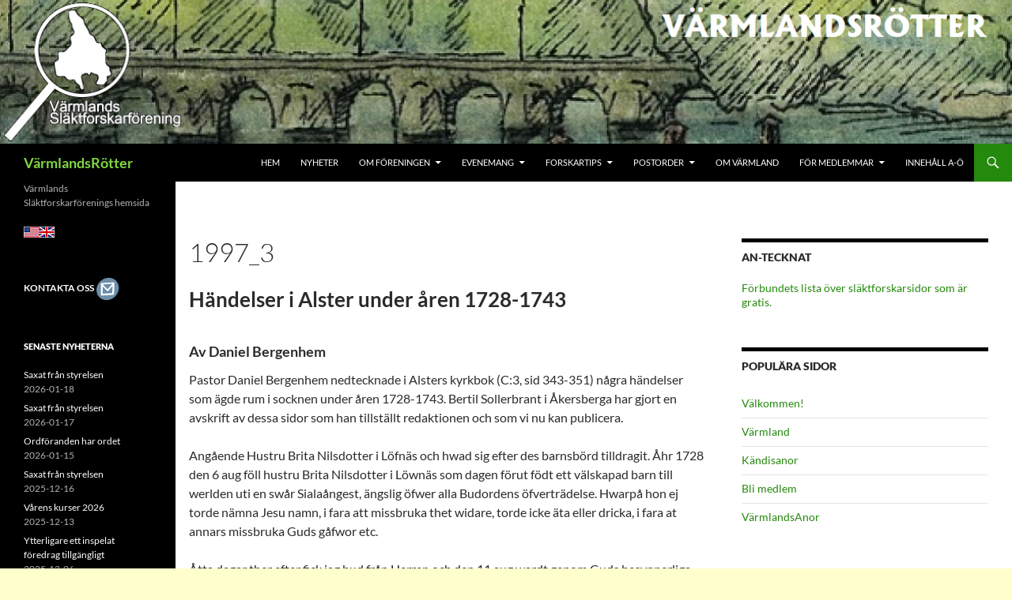

--- FILE ---
content_type: text/html; charset=UTF-8
request_url: https://start.varmlandsrotter.se/varmlandsanor/artiklar/1997_3/
body_size: 21305
content:
<!DOCTYPE html>
<html lang="sv-SE">
<head>
	<meta charset="UTF-8">
	<meta name="viewport" content="width=device-width, initial-scale=1.0">
	<title>1997_3 | VärmlandsRötter</title>
	<link rel="profile" href="https://gmpg.org/xfn/11">
	<link rel="pingback" href="https://start.varmlandsrotter.se/xmlrpc.php">
	<meta name='robots' content='max-image-preview:large' />
<link rel='dns-prefetch' href='//stats.wp.com' />
<link rel='dns-prefetch' href='//v0.wordpress.com' />
<link rel="alternate" type="application/rss+xml" title="VärmlandsRötter &raquo; Webbflöde" href="https://start.varmlandsrotter.se/feed/" />
<link rel="alternate" type="application/rss+xml" title="VärmlandsRötter &raquo; Kommentarsflöde" href="https://start.varmlandsrotter.se/comments/feed/" />
<link rel="alternate" type="text/calendar" title="VärmlandsRötter &raquo; iCal-flöde" href="https://start.varmlandsrotter.se/programpunkter/?ical=1" />
<link rel="alternate" title="oEmbed (JSON)" type="application/json+oembed" href="https://start.varmlandsrotter.se/wp-json/oembed/1.0/embed?url=https%3A%2F%2Fstart.varmlandsrotter.se%2Fvarmlandsanor%2Fartiklar%2F1997_3%2F" />
<link rel="alternate" title="oEmbed (XML)" type="text/xml+oembed" href="https://start.varmlandsrotter.se/wp-json/oembed/1.0/embed?url=https%3A%2F%2Fstart.varmlandsrotter.se%2Fvarmlandsanor%2Fartiklar%2F1997_3%2F&#038;format=xml" />
<style id='wp-img-auto-sizes-contain-inline-css'>
img:is([sizes=auto i],[sizes^="auto," i]){contain-intrinsic-size:3000px 1500px}
/*# sourceURL=wp-img-auto-sizes-contain-inline-css */
</style>
<link rel='stylesheet' id='twentyfourteen-jetpack-css' href='https://usercontent.one/wp/start.varmlandsrotter.se/wp-content/plugins/jetpack/modules/theme-tools/compat/twentyfourteen.css?ver=15.4' media='all' />
<style id='wp-emoji-styles-inline-css'>

	img.wp-smiley, img.emoji {
		display: inline !important;
		border: none !important;
		box-shadow: none !important;
		height: 1em !important;
		width: 1em !important;
		margin: 0 0.07em !important;
		vertical-align: -0.1em !important;
		background: none !important;
		padding: 0 !important;
	}
/*# sourceURL=wp-emoji-styles-inline-css */
</style>
<link rel='stylesheet' id='wp-block-library-css' href='https://start.varmlandsrotter.se/wp-includes/css/dist/block-library/style.min.css?ver=6.9' media='all' />
<style id='global-styles-inline-css'>
:root{--wp--preset--aspect-ratio--square: 1;--wp--preset--aspect-ratio--4-3: 4/3;--wp--preset--aspect-ratio--3-4: 3/4;--wp--preset--aspect-ratio--3-2: 3/2;--wp--preset--aspect-ratio--2-3: 2/3;--wp--preset--aspect-ratio--16-9: 16/9;--wp--preset--aspect-ratio--9-16: 9/16;--wp--preset--color--black: #000;--wp--preset--color--cyan-bluish-gray: #abb8c3;--wp--preset--color--white: #fff;--wp--preset--color--pale-pink: #f78da7;--wp--preset--color--vivid-red: #cf2e2e;--wp--preset--color--luminous-vivid-orange: #ff6900;--wp--preset--color--luminous-vivid-amber: #fcb900;--wp--preset--color--light-green-cyan: #7bdcb5;--wp--preset--color--vivid-green-cyan: #00d084;--wp--preset--color--pale-cyan-blue: #8ed1fc;--wp--preset--color--vivid-cyan-blue: #0693e3;--wp--preset--color--vivid-purple: #9b51e0;--wp--preset--color--green: #24890d;--wp--preset--color--dark-gray: #2b2b2b;--wp--preset--color--medium-gray: #767676;--wp--preset--color--light-gray: #f5f5f5;--wp--preset--gradient--vivid-cyan-blue-to-vivid-purple: linear-gradient(135deg,rgb(6,147,227) 0%,rgb(155,81,224) 100%);--wp--preset--gradient--light-green-cyan-to-vivid-green-cyan: linear-gradient(135deg,rgb(122,220,180) 0%,rgb(0,208,130) 100%);--wp--preset--gradient--luminous-vivid-amber-to-luminous-vivid-orange: linear-gradient(135deg,rgb(252,185,0) 0%,rgb(255,105,0) 100%);--wp--preset--gradient--luminous-vivid-orange-to-vivid-red: linear-gradient(135deg,rgb(255,105,0) 0%,rgb(207,46,46) 100%);--wp--preset--gradient--very-light-gray-to-cyan-bluish-gray: linear-gradient(135deg,rgb(238,238,238) 0%,rgb(169,184,195) 100%);--wp--preset--gradient--cool-to-warm-spectrum: linear-gradient(135deg,rgb(74,234,220) 0%,rgb(151,120,209) 20%,rgb(207,42,186) 40%,rgb(238,44,130) 60%,rgb(251,105,98) 80%,rgb(254,248,76) 100%);--wp--preset--gradient--blush-light-purple: linear-gradient(135deg,rgb(255,206,236) 0%,rgb(152,150,240) 100%);--wp--preset--gradient--blush-bordeaux: linear-gradient(135deg,rgb(254,205,165) 0%,rgb(254,45,45) 50%,rgb(107,0,62) 100%);--wp--preset--gradient--luminous-dusk: linear-gradient(135deg,rgb(255,203,112) 0%,rgb(199,81,192) 50%,rgb(65,88,208) 100%);--wp--preset--gradient--pale-ocean: linear-gradient(135deg,rgb(255,245,203) 0%,rgb(182,227,212) 50%,rgb(51,167,181) 100%);--wp--preset--gradient--electric-grass: linear-gradient(135deg,rgb(202,248,128) 0%,rgb(113,206,126) 100%);--wp--preset--gradient--midnight: linear-gradient(135deg,rgb(2,3,129) 0%,rgb(40,116,252) 100%);--wp--preset--font-size--small: 13px;--wp--preset--font-size--medium: 20px;--wp--preset--font-size--large: 36px;--wp--preset--font-size--x-large: 42px;--wp--preset--spacing--20: 0.44rem;--wp--preset--spacing--30: 0.67rem;--wp--preset--spacing--40: 1rem;--wp--preset--spacing--50: 1.5rem;--wp--preset--spacing--60: 2.25rem;--wp--preset--spacing--70: 3.38rem;--wp--preset--spacing--80: 5.06rem;--wp--preset--shadow--natural: 6px 6px 9px rgba(0, 0, 0, 0.2);--wp--preset--shadow--deep: 12px 12px 50px rgba(0, 0, 0, 0.4);--wp--preset--shadow--sharp: 6px 6px 0px rgba(0, 0, 0, 0.2);--wp--preset--shadow--outlined: 6px 6px 0px -3px rgb(255, 255, 255), 6px 6px rgb(0, 0, 0);--wp--preset--shadow--crisp: 6px 6px 0px rgb(0, 0, 0);}:where(.is-layout-flex){gap: 0.5em;}:where(.is-layout-grid){gap: 0.5em;}body .is-layout-flex{display: flex;}.is-layout-flex{flex-wrap: wrap;align-items: center;}.is-layout-flex > :is(*, div){margin: 0;}body .is-layout-grid{display: grid;}.is-layout-grid > :is(*, div){margin: 0;}:where(.wp-block-columns.is-layout-flex){gap: 2em;}:where(.wp-block-columns.is-layout-grid){gap: 2em;}:where(.wp-block-post-template.is-layout-flex){gap: 1.25em;}:where(.wp-block-post-template.is-layout-grid){gap: 1.25em;}.has-black-color{color: var(--wp--preset--color--black) !important;}.has-cyan-bluish-gray-color{color: var(--wp--preset--color--cyan-bluish-gray) !important;}.has-white-color{color: var(--wp--preset--color--white) !important;}.has-pale-pink-color{color: var(--wp--preset--color--pale-pink) !important;}.has-vivid-red-color{color: var(--wp--preset--color--vivid-red) !important;}.has-luminous-vivid-orange-color{color: var(--wp--preset--color--luminous-vivid-orange) !important;}.has-luminous-vivid-amber-color{color: var(--wp--preset--color--luminous-vivid-amber) !important;}.has-light-green-cyan-color{color: var(--wp--preset--color--light-green-cyan) !important;}.has-vivid-green-cyan-color{color: var(--wp--preset--color--vivid-green-cyan) !important;}.has-pale-cyan-blue-color{color: var(--wp--preset--color--pale-cyan-blue) !important;}.has-vivid-cyan-blue-color{color: var(--wp--preset--color--vivid-cyan-blue) !important;}.has-vivid-purple-color{color: var(--wp--preset--color--vivid-purple) !important;}.has-black-background-color{background-color: var(--wp--preset--color--black) !important;}.has-cyan-bluish-gray-background-color{background-color: var(--wp--preset--color--cyan-bluish-gray) !important;}.has-white-background-color{background-color: var(--wp--preset--color--white) !important;}.has-pale-pink-background-color{background-color: var(--wp--preset--color--pale-pink) !important;}.has-vivid-red-background-color{background-color: var(--wp--preset--color--vivid-red) !important;}.has-luminous-vivid-orange-background-color{background-color: var(--wp--preset--color--luminous-vivid-orange) !important;}.has-luminous-vivid-amber-background-color{background-color: var(--wp--preset--color--luminous-vivid-amber) !important;}.has-light-green-cyan-background-color{background-color: var(--wp--preset--color--light-green-cyan) !important;}.has-vivid-green-cyan-background-color{background-color: var(--wp--preset--color--vivid-green-cyan) !important;}.has-pale-cyan-blue-background-color{background-color: var(--wp--preset--color--pale-cyan-blue) !important;}.has-vivid-cyan-blue-background-color{background-color: var(--wp--preset--color--vivid-cyan-blue) !important;}.has-vivid-purple-background-color{background-color: var(--wp--preset--color--vivid-purple) !important;}.has-black-border-color{border-color: var(--wp--preset--color--black) !important;}.has-cyan-bluish-gray-border-color{border-color: var(--wp--preset--color--cyan-bluish-gray) !important;}.has-white-border-color{border-color: var(--wp--preset--color--white) !important;}.has-pale-pink-border-color{border-color: var(--wp--preset--color--pale-pink) !important;}.has-vivid-red-border-color{border-color: var(--wp--preset--color--vivid-red) !important;}.has-luminous-vivid-orange-border-color{border-color: var(--wp--preset--color--luminous-vivid-orange) !important;}.has-luminous-vivid-amber-border-color{border-color: var(--wp--preset--color--luminous-vivid-amber) !important;}.has-light-green-cyan-border-color{border-color: var(--wp--preset--color--light-green-cyan) !important;}.has-vivid-green-cyan-border-color{border-color: var(--wp--preset--color--vivid-green-cyan) !important;}.has-pale-cyan-blue-border-color{border-color: var(--wp--preset--color--pale-cyan-blue) !important;}.has-vivid-cyan-blue-border-color{border-color: var(--wp--preset--color--vivid-cyan-blue) !important;}.has-vivid-purple-border-color{border-color: var(--wp--preset--color--vivid-purple) !important;}.has-vivid-cyan-blue-to-vivid-purple-gradient-background{background: var(--wp--preset--gradient--vivid-cyan-blue-to-vivid-purple) !important;}.has-light-green-cyan-to-vivid-green-cyan-gradient-background{background: var(--wp--preset--gradient--light-green-cyan-to-vivid-green-cyan) !important;}.has-luminous-vivid-amber-to-luminous-vivid-orange-gradient-background{background: var(--wp--preset--gradient--luminous-vivid-amber-to-luminous-vivid-orange) !important;}.has-luminous-vivid-orange-to-vivid-red-gradient-background{background: var(--wp--preset--gradient--luminous-vivid-orange-to-vivid-red) !important;}.has-very-light-gray-to-cyan-bluish-gray-gradient-background{background: var(--wp--preset--gradient--very-light-gray-to-cyan-bluish-gray) !important;}.has-cool-to-warm-spectrum-gradient-background{background: var(--wp--preset--gradient--cool-to-warm-spectrum) !important;}.has-blush-light-purple-gradient-background{background: var(--wp--preset--gradient--blush-light-purple) !important;}.has-blush-bordeaux-gradient-background{background: var(--wp--preset--gradient--blush-bordeaux) !important;}.has-luminous-dusk-gradient-background{background: var(--wp--preset--gradient--luminous-dusk) !important;}.has-pale-ocean-gradient-background{background: var(--wp--preset--gradient--pale-ocean) !important;}.has-electric-grass-gradient-background{background: var(--wp--preset--gradient--electric-grass) !important;}.has-midnight-gradient-background{background: var(--wp--preset--gradient--midnight) !important;}.has-small-font-size{font-size: var(--wp--preset--font-size--small) !important;}.has-medium-font-size{font-size: var(--wp--preset--font-size--medium) !important;}.has-large-font-size{font-size: var(--wp--preset--font-size--large) !important;}.has-x-large-font-size{font-size: var(--wp--preset--font-size--x-large) !important;}
/*# sourceURL=global-styles-inline-css */
</style>

<style id='classic-theme-styles-inline-css'>
/*! This file is auto-generated */
.wp-block-button__link{color:#fff;background-color:#32373c;border-radius:9999px;box-shadow:none;text-decoration:none;padding:calc(.667em + 2px) calc(1.333em + 2px);font-size:1.125em}.wp-block-file__button{background:#32373c;color:#fff;text-decoration:none}
/*# sourceURL=/wp-includes/css/classic-themes.min.css */
</style>
<link rel='stylesheet' id='twentyfourteen-lato-css' href='https://usercontent.one/wp/start.varmlandsrotter.se/wp-content/themes/twentyfourteen/fonts/font-lato.css?ver=20230328' media='all' />
<link rel='stylesheet' id='genericons-css' href='https://usercontent.one/wp/start.varmlandsrotter.se/wp-content/plugins/jetpack/_inc/genericons/genericons/genericons.css?ver=3.1' media='all' />
<link rel='stylesheet' id='twentyfourteen-style-css' href='https://usercontent.one/wp/start.varmlandsrotter.se/wp-content/themes/twentyfourteen/style.css?ver=20251202' media='all' />
<link rel='stylesheet' id='twentyfourteen-block-style-css' href='https://usercontent.one/wp/start.varmlandsrotter.se/wp-content/themes/twentyfourteen/css/blocks.css?ver=20250715' media='all' />
<script src="https://start.varmlandsrotter.se/wp-includes/js/jquery/jquery.min.js?ver=3.7.1" id="jquery-core-js"></script>
<script src="https://start.varmlandsrotter.se/wp-includes/js/jquery/jquery-migrate.min.js?ver=3.4.1" id="jquery-migrate-js"></script>
<script src="https://usercontent.one/wp/start.varmlandsrotter.se/wp-content/themes/twentyfourteen/js/functions.js?ver=20250729" id="twentyfourteen-script-js" defer data-wp-strategy="defer"></script>
<link rel="https://api.w.org/" href="https://start.varmlandsrotter.se/wp-json/" /><link rel="alternate" title="JSON" type="application/json" href="https://start.varmlandsrotter.se/wp-json/wp/v2/pages/3261" /><link rel="EditURI" type="application/rsd+xml" title="RSD" href="https://start.varmlandsrotter.se/xmlrpc.php?rsd" />
<meta name="generator" content="WordPress 6.9" />
<link rel="canonical" href="https://start.varmlandsrotter.se/varmlandsanor/artiklar/1997_3/" />
<link rel='shortlink' href='https://wp.me/P8cP4Z-QB' />
<style>[class*=" icon-oc-"],[class^=icon-oc-]{speak:none;font-style:normal;font-weight:400;font-variant:normal;text-transform:none;line-height:1;-webkit-font-smoothing:antialiased;-moz-osx-font-smoothing:grayscale}.icon-oc-one-com-white-32px-fill:before{content:"901"}.icon-oc-one-com:before{content:"900"}#one-com-icon,.toplevel_page_onecom-wp .wp-menu-image{speak:none;display:flex;align-items:center;justify-content:center;text-transform:none;line-height:1;-webkit-font-smoothing:antialiased;-moz-osx-font-smoothing:grayscale}.onecom-wp-admin-bar-item>a,.toplevel_page_onecom-wp>.wp-menu-name{font-size:16px;font-weight:400;line-height:1}.toplevel_page_onecom-wp>.wp-menu-name img{width:69px;height:9px;}.wp-submenu-wrap.wp-submenu>.wp-submenu-head>img{width:88px;height:auto}.onecom-wp-admin-bar-item>a img{height:7px!important}.onecom-wp-admin-bar-item>a img,.toplevel_page_onecom-wp>.wp-menu-name img{opacity:.8}.onecom-wp-admin-bar-item.hover>a img,.toplevel_page_onecom-wp.wp-has-current-submenu>.wp-menu-name img,li.opensub>a.toplevel_page_onecom-wp>.wp-menu-name img{opacity:1}#one-com-icon:before,.onecom-wp-admin-bar-item>a:before,.toplevel_page_onecom-wp>.wp-menu-image:before{content:'';position:static!important;background-color:rgba(240,245,250,.4);border-radius:102px;width:18px;height:18px;padding:0!important}.onecom-wp-admin-bar-item>a:before{width:14px;height:14px}.onecom-wp-admin-bar-item.hover>a:before,.toplevel_page_onecom-wp.opensub>a>.wp-menu-image:before,.toplevel_page_onecom-wp.wp-has-current-submenu>.wp-menu-image:before{background-color:#76b82a}.onecom-wp-admin-bar-item>a{display:inline-flex!important;align-items:center;justify-content:center}#one-com-logo-wrapper{font-size:4em}#one-com-icon{vertical-align:middle}.imagify-welcome{display:none !important;}</style><meta name="tec-api-version" content="v1"><meta name="tec-api-origin" content="https://start.varmlandsrotter.se"><link rel="alternate" href="https://start.varmlandsrotter.se/wp-json/tribe/events/v1/" />	<style>img#wpstats{display:none}</style>
				<style type="text/css" id="twentyfourteen-header-css">
				.site-title a {
			color: #81d742;
		}
		</style>
		<style id="custom-background-css">
body.custom-background { background-color: #ffffcc; }
</style>
	
<!-- Jetpack Open Graph Tags -->
<meta property="og:type" content="article" />
<meta property="og:title" content="1997_3" />
<meta property="og:url" content="https://start.varmlandsrotter.se/varmlandsanor/artiklar/1997_3/" />
<meta property="og:description" content="Händelser i Alster under åren 1728-1743 Av Daniel Bergenhem Pastor Daniel Bergenhem nedtecknade i Alsters kyrkbok (C:3, sid 343-351) några händelser som ägde rum i socknen under åren 1728-1743. Ber…" />
<meta property="article:published_time" content="2017-03-14T17:34:25+00:00" />
<meta property="article:modified_time" content="2017-03-14T17:34:25+00:00" />
<meta property="og:site_name" content="VärmlandsRötter" />
<meta property="og:image" content="https://usercontent.one/wp/start.varmlandsrotter.se/wp-content/uploads/2016/06/cropped-VR-icon.jpg" />
<meta property="og:image:width" content="512" />
<meta property="og:image:height" content="512" />
<meta property="og:image:alt" content="" />
<meta property="og:locale" content="sv_SE" />
<meta name="twitter:text:title" content="1997_3" />
<meta name="twitter:image" content="https://usercontent.one/wp/start.varmlandsrotter.se/wp-content/uploads/2016/06/cropped-VR-icon-270x270.jpg" />
<meta name="twitter:card" content="summary" />

<!-- End Jetpack Open Graph Tags -->
<link rel="icon" href="https://usercontent.one/wp/start.varmlandsrotter.se/wp-content/uploads/2016/06/cropped-VR-icon-32x32.jpg" sizes="32x32" />
<link rel="icon" href="https://usercontent.one/wp/start.varmlandsrotter.se/wp-content/uploads/2016/06/cropped-VR-icon-192x192.jpg" sizes="192x192" />
<link rel="apple-touch-icon" href="https://usercontent.one/wp/start.varmlandsrotter.se/wp-content/uploads/2016/06/cropped-VR-icon-180x180.jpg" />
<meta name="msapplication-TileImage" content="https://usercontent.one/wp/start.varmlandsrotter.se/wp-content/uploads/2016/06/cropped-VR-icon-270x270.jpg" />
		<style id="wp-custom-css">
			/*
Välkommen till Anpassad CSS!

Om du vill lära dig hur det fungerar kan du läsa mer på
http://wp.me/PEmnE-Bt
*/
.site {
	max-width: 100%;
}

.site-header {
	max-width: 100%;
}

#site-header img {
width: 100%;
}

.page-content {
	margin-left: 0;
	margin-right: 0;
	max-width: 90%;
	padding-left: 0;
	padding-right: 0;
}

.comments-area {
	margin-left: 0;
	margin-right: 0;
	max-width: 90%;
	padding-left: 0;
	padding-right: 0;
}

.site-content .entry-header,
.site-content .entry-content,
.site-content .entry-summary,
.site-content .entry-meta,
.page-content {
	margin-left: 0;
	margin-right: 0;
	max-width: 100%;
	padding-left: 10px;
	padding-right: 10px;
}		</style>
		<link rel='stylesheet' id='jetpack-top-posts-widget-css' href='https://usercontent.one/wp/start.varmlandsrotter.se/wp-content/plugins/jetpack/modules/widgets/top-posts/style.css?ver=20141013' media='all' />
</head>

<body data-rsssl=1 class="wp-singular page-template-default page page-id-3261 page-child parent-pageid-711 custom-background wp-embed-responsive wp-theme-twentyfourteen tribe-no-js page-template-twenty-fourteen group-blog header-image footer-widgets singular">
<a class="screen-reader-text skip-link" href="#content">
	Hoppa till innehåll</a>
<div id="page" class="hfeed site">
			<div id="site-header">
		<a href="https://start.varmlandsrotter.se/" rel="home" >
			<img src="https://usercontent.one/wp/start.varmlandsrotter.se/wp-content/uploads/bron_smal1-logo-ny2.jpg" width="1260" height="179" alt="VärmlandsRötter" srcset="https://usercontent.one/wp/start.varmlandsrotter.se/wp-content/uploads/bron_smal1-logo-ny2.jpg 1260w, https://usercontent.one/wp/start.varmlandsrotter.se/wp-content/uploads/bron_smal1-logo-ny2-300x43.jpg 300w, https://usercontent.one/wp/start.varmlandsrotter.se/wp-content/uploads/bron_smal1-logo-ny2-768x109.jpg 768w" sizes="(max-width: 1260px) 100vw, 1260px" decoding="async" fetchpriority="high" />		</a>
	</div>
	
	<header id="masthead" class="site-header">
		<div class="header-main">
							<h1 class="site-title"><a href="https://start.varmlandsrotter.se/" rel="home" >VärmlandsRötter</a></h1>
			
			<div class="search-toggle">
				<a href="#search-container" class="screen-reader-text" aria-expanded="false" aria-controls="search-container">
					Sök				</a>
			</div>

			<nav id="primary-navigation" class="site-navigation primary-navigation">
				<button class="menu-toggle">Primär meny</button>
				<div class="menu-huvudmeny-container"><ul id="primary-menu" class="nav-menu"><li id="menu-item-5002" class="menu-item menu-item-type-custom menu-item-object-custom menu-item-home menu-item-5002"><a href="https://start.varmlandsrotter.se/">Hem</a></li>
<li id="menu-item-5003" class="menu-item menu-item-type-custom menu-item-object-custom menu-item-5003"><a href="https://start.varmlandsrotter.se/nyheter/">Nyheter</a></li>
<li id="menu-item-5046" class="menu-item menu-item-type-custom menu-item-object-custom menu-item-home menu-item-has-children menu-item-5046"><a href="https://start.varmlandsrotter.se/">Om föreningen</a>
<ul class="sub-menu">
	<li id="menu-item-5061" class="menu-item menu-item-type-post_type menu-item-object-page menu-item-5061"><a href="https://start.varmlandsrotter.se/anslagstavlan/">Anslagstavlan</a></li>
	<li id="menu-item-5062" class="menu-item menu-item-type-post_type menu-item-object-page menu-item-5062"><a href="https://start.varmlandsrotter.se/fakta-om-foreningen/">Fakta om föreningen</a></li>
	<li id="menu-item-5071" class="menu-item menu-item-type-custom menu-item-object-custom menu-item-has-children menu-item-5071"><a href="https://start.varmlandsrotter.se/styrelsen/">Styrelsen</a>
	<ul class="sub-menu">
		<li id="menu-item-5072" class="menu-item menu-item-type-custom menu-item-object-custom menu-item-5072"><a href="https://start.varmlandsrotter.se/styrelseinfo/">Styrelseinfo &#8211; Internt</a></li>
	</ul>
</li>
	<li id="menu-item-5063" class="menu-item menu-item-type-custom menu-item-object-custom menu-item-5063"><a href="https://start.varmlandsrotter.se/bli-medlem/">Bli medlem</a></li>
	<li id="menu-item-5064" class="menu-item menu-item-type-custom menu-item-object-custom menu-item-5064"><a href="https://start.varmlandsrotter.se/varmlandsanor/">VärmlandsAnor</a></li>
	<li id="menu-item-5065" class="menu-item menu-item-type-post_type menu-item-object-page menu-item-5065"><a href="https://start.varmlandsrotter.se/ordforanden-har-ordet/">Ordföranden har ordet</a></li>
	<li id="menu-item-5066" class="menu-item menu-item-type-post_type menu-item-object-page menu-item-5066"><a href="https://start.varmlandsrotter.se/saxat-fran-styrelsen/">Saxat från styrelsen</a></li>
	<li id="menu-item-9256" class="menu-item menu-item-type-post_type menu-item-object-page menu-item-9256"><a href="https://start.varmlandsrotter.se/stadgar/">Stadgar</a></li>
	<li id="menu-item-5067" class="menu-item menu-item-type-post_type menu-item-object-page menu-item-5067"><a href="https://start.varmlandsrotter.se/verksamhetsberattelser/">Verksamhetsberättelser</a></li>
	<li id="menu-item-5068" class="menu-item menu-item-type-post_type menu-item-object-page menu-item-5068"><a href="https://start.varmlandsrotter.se/verksamhetsinriktning/">Verksamhetsinriktning</a></li>
	<li id="menu-item-5070" class="menu-item menu-item-type-post_type menu-item-object-page menu-item-5070"><a href="https://start.varmlandsrotter.se/valberedning/">Valberedning</a></li>
</ul>
</li>
<li id="menu-item-5027" class="menu-item menu-item-type-custom menu-item-object-custom menu-item-home menu-item-has-children menu-item-5027"><a href="https://start.varmlandsrotter.se">Evenemang</a>
<ul class="sub-menu">
	<li id="menu-item-5028" class="menu-item menu-item-type-custom menu-item-object-custom menu-item-5028"><a href="https://start.varmlandsrotter.se/programpunkter/">Evenemang &#8211; Alla</a></li>
	<li id="menu-item-5037" class="menu-item menu-item-type-custom menu-item-object-custom menu-item-5037"><a href="https://start.varmlandsrotter.se/programpunkter/category/karlstad/">Evenemang &#8211; Karlstad</a></li>
	<li id="menu-item-5029" class="menu-item menu-item-type-custom menu-item-object-custom menu-item-home menu-item-has-children menu-item-5029"><a href="https://start.varmlandsrotter.se/">Lokalgrupper</a>
	<ul class="sub-menu">
		<li id="menu-item-5031" class="menu-item menu-item-type-custom menu-item-object-custom menu-item-5031"><a href="https://start.varmlandsrotter.se/arvika/">Arvika</a></li>
		<li id="menu-item-5035" class="menu-item menu-item-type-custom menu-item-object-custom menu-item-5035"><a href="https://start.varmlandsrotter.se/filipstad/">Filipstad</a></li>
		<li id="menu-item-14733" class="menu-item menu-item-type-post_type menu-item-object-page menu-item-14733"><a href="https://start.varmlandsrotter.se/forshaga/">Forshaga</a></li>
		<li id="menu-item-5033" class="menu-item menu-item-type-custom menu-item-object-custom menu-item-5033"><a href="https://start.varmlandsrotter.se/grums/">Grums</a></li>
		<li id="menu-item-5034" class="menu-item menu-item-type-custom menu-item-object-custom menu-item-5034"><a href="https://start.varmlandsrotter.se/hagfors/">Hagfors</a></li>
		<li id="menu-item-5036" class="menu-item menu-item-type-custom menu-item-object-custom menu-item-5036"><a href="https://start.varmlandsrotter.se/kristinehamn/">Kristinehamn</a></li>
		<li id="menu-item-5032" class="menu-item menu-item-type-custom menu-item-object-custom menu-item-5032"><a href="https://start.varmlandsrotter.se/sunne/">Sunne</a></li>
		<li id="menu-item-5030" class="menu-item menu-item-type-custom menu-item-object-custom menu-item-5030"><a href="https://start.varmlandsrotter.se/saffle/">Säffle</a></li>
		<li id="menu-item-5045" class="menu-item menu-item-type-custom menu-item-object-custom menu-item-has-children menu-item-5045"><a href="https://start.varmlandsrotter.se/lokalgrupperna-internt/">Lokalgruppsinfo &#8211; Internt</a>
		<ul class="sub-menu">
			<li id="menu-item-5058" class="menu-item menu-item-type-custom menu-item-object-custom menu-item-5058"><a href="https://start.varmlandsrotter.se/lokalgrupperna-internt/lokalgruppsinfo/">Lokalgruppsinfo</a></li>
			<li id="menu-item-5059" class="menu-item menu-item-type-custom menu-item-object-custom menu-item-5059"><a href="https://start.varmlandsrotter.se/lokalgrupperna-internt/bestallning-till-lokalgrupp/">Beställning till lokalgrupp</a></li>
			<li id="menu-item-5060" class="menu-item menu-item-type-custom menu-item-object-custom menu-item-5060"><a href="https://start.varmlandsrotter.se/lokalgrupperna-internt/anmalan-lokalgruppstraff/">Anmälan till lokalgruppsträff</a></li>
		</ul>
</li>
	</ul>
</li>
	<li id="menu-item-5055" class="menu-item menu-item-type-custom menu-item-object-custom menu-item-5055"><a href="https://start.varmlandsrotter.se/tipsa-oss/">Tipsa oss</a></li>
	<li id="menu-item-5056" class="menu-item menu-item-type-custom menu-item-object-custom menu-item-5056"><a href="http://fotoalbum.varmlandsrotter.se/#!home">Foto från verksamheten</a></li>
	<li id="menu-item-5057" class="menu-item menu-item-type-custom menu-item-object-custom menu-item-5057"><a href="http://sfd.varmlandsrotter.se/#!home">Foto från släktforskardagar</a></li>
</ul>
</li>
<li id="menu-item-5013" class="menu-item menu-item-type-custom menu-item-object-custom menu-item-home menu-item-has-children menu-item-5013"><a href="https://start.varmlandsrotter.se">Forskartips</a>
<ul class="sub-menu">
	<li id="menu-item-5014" class="menu-item menu-item-type-custom menu-item-object-custom menu-item-5014"><a href="https://start.varmlandsrotter.se/forskartips/">Forskartips</a></li>
	<li id="menu-item-5427" class="menu-item menu-item-type-custom menu-item-object-custom menu-item-5427"><a href="https://start.varmlandsrotter.se/dna-forskning/">Om DNA-forskning</a></li>
	<li id="menu-item-5053" class="menu-item menu-item-type-custom menu-item-object-custom menu-item-5053"><a href="https://start.varmlandsrotter.se/sockenombud/">Sockenombud</a></li>
	<li id="menu-item-5018" class="menu-item menu-item-type-custom menu-item-object-custom menu-item-has-children menu-item-5018"><a href="https://start.varmlandsrotter.se/anor/">Anor i Värmland</a>
	<ul class="sub-menu">
		<li id="menu-item-5022" class="menu-item menu-item-type-custom menu-item-object-custom menu-item-5022"><a href="https://start.varmlandsrotter.se/anor/kandisanor/">Kändisanor</a></li>
		<li id="menu-item-5021" class="menu-item menu-item-type-custom menu-item-object-custom menu-item-5021"><a href="https://start.varmlandsrotter.se/anor/antavlor-i-varmlandsanor/">Antavlor i VärmlandsAnor</a></li>
		<li id="menu-item-5019" class="menu-item menu-item-type-custom menu-item-object-custom menu-item-5019"><a href="https://start.varmlandsrotter.se/anor/skicka-in-antavlor/">Skicka in antavlor</a></li>
		<li id="menu-item-5023" class="menu-item menu-item-type-custom menu-item-object-custom menu-item-5023"><a href="https://start.varmlandsrotter.se/anor/warmelands-slagte-bok/">Fryxells Slägtebok</a></li>
	</ul>
</li>
	<li id="menu-item-5017" class="menu-item menu-item-type-custom menu-item-object-custom menu-item-5017"><a href="https://start.varmlandsrotter.se/jour/">Forskarhjälp på Arkivcentrum</a></li>
	<li id="menu-item-5054" class="menu-item menu-item-type-custom menu-item-object-custom menu-item-5054"><a href="https://start.varmlandsrotter.se/efterlysningar/">Efterlysningar</a></li>
	<li id="menu-item-14912" class="menu-item menu-item-type-post_type menu-item-object-page menu-item-14912"><a href="https://start.varmlandsrotter.se/on-line-litteratur/">On-line-litteratur</a></li>
	<li id="menu-item-5015" class="menu-item menu-item-type-custom menu-item-object-custom menu-item-5015"><a href="https://start.varmlandsrotter.se/lankar/">Länkar</a></li>
	<li id="menu-item-5016" class="menu-item menu-item-type-custom menu-item-object-custom menu-item-5016"><a href="https://start.varmlandsrotter.se/lanktips/">Länktips</a></li>
</ul>
</li>
<li id="menu-item-5007" class="menu-item menu-item-type-custom menu-item-object-custom menu-item-home menu-item-has-children menu-item-5007"><a href="https://start.varmlandsrotter.se">Postorder</a>
<ul class="sub-menu">
	<li id="menu-item-5010" class="menu-item menu-item-type-custom menu-item-object-custom menu-item-5010"><a href="https://start.varmlandsrotter.se/postorder/information/">Info om postorder</a></li>
	<li id="menu-item-5009" class="menu-item menu-item-type-custom menu-item-object-custom menu-item-5009"><a href="https://start.varmlandsrotter.se/postorder/publikationer/">Våra publikationer</a></li>
	<li id="menu-item-5008" class="menu-item menu-item-type-custom menu-item-object-custom menu-item-5008"><a href="https://start.varmlandsrotter.se/postorder/bestall-publikation/">Beställningsformulär</a></li>
</ul>
</li>
<li id="menu-item-5001" class="menu-item menu-item-type-custom menu-item-object-custom menu-item-5001"><a href="https://start.varmlandsrotter.se/varmland/">Om Värmland</a></li>
<li id="menu-item-5004" class="menu-item menu-item-type-custom menu-item-object-custom menu-item-home menu-item-has-children menu-item-5004"><a href="https://start.varmlandsrotter.se">För medlemmar</a>
<ul class="sub-menu">
	<li id="menu-item-5005" class="menu-item menu-item-type-custom menu-item-object-custom menu-item-5005"><a href="https://start.varmlandsrotter.se/medlem/">Sidan för medlemmar</a></li>
	<li id="menu-item-5020" class="menu-item menu-item-type-custom menu-item-object-custom menu-item-5020"><a href="https://start.varmlandsrotter.se/arsmoteshandlingar/">Årsmöteshandlingar</a></li>
	<li id="menu-item-5050" class="menu-item menu-item-type-custom menu-item-object-custom menu-item-5050"><a href="https://start.varmlandsrotter.se/for-medlemmar/sockenombudsinfo/">Sidan för sockenombud</a></li>
	<li id="menu-item-5051" class="menu-item menu-item-type-custom menu-item-object-custom menu-item-5051"><a href="https://start.varmlandsrotter.se/for-medlemmar/nytt-losenord/">Nytt lösenord</a></li>
</ul>
</li>
<li id="menu-item-5047" class="menu-item menu-item-type-custom menu-item-object-custom menu-item-5047"><a href="https://start.varmlandsrotter.se/innehall-a-o/">Innehåll A-Ö</a></li>
</ul></div>			</nav>
		</div>

		<div id="search-container" class="search-box-wrapper hide">
			<div class="search-box">
				<form role="search" method="get" class="search-form" action="https://start.varmlandsrotter.se/">
				<label>
					<span class="screen-reader-text">Sök efter:</span>
					<input type="search" class="search-field" placeholder="Sök …" value="" name="s" />
				</label>
				<input type="submit" class="search-submit" value="Sök" />
			</form>			</div>
		</div>
	</header><!-- #masthead -->

	<div id="main" class="site-main">

<div id="main-content" class="main-content">

	<div id="primary" class="content-area">
		<div id="content" class="site-content" role="main">

			
<article id="post-3261" class="post-3261 page type-page status-publish hentry">
	<header class="entry-header"><h1 class="entry-title">1997_3</h1></header><!-- .entry-header -->
	<div class="entry-content">
		<h1>Händelser i Alster under åren 1728-1743</h1>
<h5>Av Daniel Bergenhem</h5>
<p>Pastor Daniel Bergenhem nedtecknade i Alsters kyrkbok (C:3, sid 343-351) några händelser som ägde rum i socknen under åren 1728-1743. Bertil Sollerbrant i Åkersberga har gjort en avskrift av dessa sidor som han tillställt redaktionen och som vi nu kan publicera.</p>
<p>Angående Hustru Brita Nilsdotter i Löfnäs och hwad sig efter des barnsbörd tilldragit. Åhr 1728 den 6 aug föll hustru Brita Nilsdotter i Löwnäs som dagen förut födt ett välskapad barn till werlden uti en swår Sialaångest, ängslig öfwer alla Budordens öfverträdelse. Hwarpå hon ej torde nämna Jesu namn, i fara att missbruka thet widare, torde icke äta eller dricka, i fara at annars missbruka Guds gåfwor etc.</p>
<p>Åtta dagar ther efter fick jag bud från Herren och den 11 aug wardt genom Guds besynnerliga Nåd och tåras häftiga flytande utan mitt tilgiörande lättad och tröstad och jag reste med glädie hädan.</p>
<p>Den 12 aug kl 10 före middagen satte ångesten henne häftigare an, men fick ingen tår fram ehuru hon bad sin Gud therom. Hwarpå jag tillbaka med Feltscheraren Kock kom den 19 aug till henne, och efter ådrans öpnande på höger armen och fötterna samt blodets warma intagande i ätticka, underwistes hon hela tiden therefter om Guds Nåd i Christo, om trons kamp och seger etc.</p>
<p>Den 27 aug togs hon i Kyrcka efter sin Barnsbörd i sitt eget hus, och efter ett wid sådant tilfälle tienliget skriftermål, anammade hon Herren Guds nattvard underwistes sedan hela tiden therefter om förböner som icke straxt altid följer förlåtelsen. Hwad hon efter menskligt tycke fick nåd bedja mer än tillförende.</p>
<p>Den 2 sept efter förrättad Gudstjänst wid kyrckan reste jag åter til henne med föreställande, at icke wid så ängsligt tilstånd idelig skulle bruka Herren Guds Nattward; Men föregaf 1. icke så länge sedan, 2. sin ovärdighet, 3. trons bortowarande. Dock efter trogen underwisning kom henne den 3 sept så närra ther till, at kalken framsattes, men i thet samma ropade: nej, bida, till morgon, sade hon. Då äfwen så skedde; continuerades uti ett ömkeligt jämrande och sina synders twijande; förbannade then tid hon intet bättre wiste, önskande sina åhr tillbaka at bättra sig, hiertelig längtan efter en droppe tröst, nu åter, at hon blefwa som en missgierningsman aflifwad, på thet hennes hiertans ångest måtte få en ända, bad alla närvarande, at hon måtte få blifwa när oss then dagen och natten; klagandes öfwer hiertat, at det war upfylt med the Onda Andar och alt ondt, stort, hårt som en sten, och likasom tilspänt med en jernring etc.</p>
<p>Den 7 sept begyntes jämran häftigare emot qwällen, förorsakad af en förskräckelse, then henne i sängena öfverkom, av en häftig wäderisting som kastade ned några humblestänger the dher woro resta utan för then wäggen, dher hon hade sin säng, jämväl av en stohl in i stäfwan, som av ovarsamhet blef städt öfver ända och gjorde stort buller, hwar av hon så häpen blef, at hon wardt blek som ett lik och alla hennes lemmar darrade hela natten som asplöf.</p>
<p>Om morgonen wid solens uppgång begynte hon som en hund at skialla hwar öfver hela huset fasade, hwilcket efter små uppeholl continuerade til middagen. Hwar vid kroppen från hufwudet till fötterna drog ihop sig, huden på armarna och ansigtet noppigar såsom bränd näfver och tyckte sig känna luckten av beck och swafwel, wardt stundom uppryckt emot taket i sängen, så at man måste kasta sig öfver henne, en öfver knäna, then andra öfver magen, then dredje öfwer bröstet, och hölts således av 3 utan möda wid sängen.</p>
<p>Här av blefwo församlingarna uppå bewekelig föreställning bewekta at wara huset till hielp, och stodo 3 karlar hwart dygn på egen post at henne betiena, hwilket warade hela året, och löste altid then ena, then andra af wid dygnets slut, tills warfwet gått hela socknen omkring.</p>
<p>Fågelwiks och Wässe härads församlingarna såsom längre boende ther ifrån, giorde ett penningskatt til the personer som stodo theras dygn för them. Den 10 sept begynte hon til the närwarandes större fasa jämväl att böla såsom en oxe; men hade icke wissa tider, utan stundom före middagen, stundom efter, låg likasom hemsk imillan; Och då hon påmintes, las hon så wackert, prisade them sälla som hafwa frid och ro, bad så innerligt at hon intet måtte komma i pinorummet, bad the närwarande, at the wille bedja wäl för henne etc. Under alt thetta låg hon dock tyst och stilla om nätterna. En besynnerlig nåd wid thenna anfäktning war thet, att henne i hogan kom thessa orden:</p>
<p>-Helfwetets portar; sade hon til mig, står thet icke så; skola icke wara henne öfwermäcktiga. Hwilka ord iag sedan alt jämt betjänte mig av till hennes tröst.</p>
<p>Hon trodde wäl at J CH har lidit för alla, men intet för sig, hon sade sig wara förkastad som then rika mannen, frågade hwad räder det, skulle de taga med henne, bad the närstående taga wara på henne, och sade, at hon mådde då wärst när wi gjorde bön och sågo salmer, och at man wille bedja henne utu werlden. Ändtlingen fick man medicamenter från Giötheborg, medelst Bruckspatron Olof Kolthoffs bekostning, som giorde, at hon wände igen at skälla och böla.</p>
<p>Den 19 sept kom henne före, at hon war densamma, som fick Adam äpplet i paradiset whilken Christus skulle söndertrampat hufwudet så at hon war mörcksens förste, som ingen del hafwer i Christo, at hon mördat Chr och at hon fått åtskilliga namn i Christi pinos historia, nu Judas, nu Herodes etc och ropade:</p>
<p>-Gud bättra mig som förrådt manligt blod, åter, at hon dräpit alla swenbarn etc ja, alt whad förskräckeligit i Skriften finns låg henne före.</p>
<p>-Sådant alt, sade hon, hade iag icke vetat före, ock kan ej vetat huru jag kommit ther til, som är ej mer än 40 år.</p>
<p>Här uppå företog henne också nattaron, fortsättande både dag och natt med ömkeligit jämrande. Hela okt och nov månad igenom. Under denna tiden besöktes hon ock flitigt af Probsten Fryksell, pastor Loci och Capellanen Magnus Fryksell (?) med trogna böner och förböner i alla 3 kyrckorna.</p>
<p>Den 5 december sade hon til mig:</p>
<p>-Jag wet min Förlossare lewfer. Och war icke så rädd för folket, som skiftetals gingo tyt och tädan.</p>
<p>Klagade at oron war starkast om nätterna. Efter egen hiertelig längtan anammade hon Herrens Heliga Nattward dagen ther efter; men straxt ther på fölgde oron, som warade til slutet på thet året och thet följande.</p>
<p>1729 den 24 juni, nekade hon Gud wara til och at alt så ligsom står i Biblia, sade 2 nya solar komma på himmelen och werldens ände wara förhanden, frågade hwar Guds Barn skola wara på domedagen, när alt står i brand och låga. Hwilcka anfägtningar wissa tider sig infunno.</p>
<p>Höllt så mycket af läsande och siungande af them som stundtals woro när henne, sång stundom siälf med them, men straxt ledt och ledsna ther wid, och for utan uppehåll fort i sin ömkeliga weklagen, bad mig och alla i huset, at the wille med en knif öppna magen och bröstet, och taga Hin onde ther ut.</p>
<p>Den 15 juli anammade hon åter H H Nattward med innerlig längtan och mycken tröst, och liknades til bättre med henne; men the swårmodiga tankarna hade jämt öfwerhanden icke allenast detta året, utan och 1730, 31, 32. 1733 den 1 nov Gudi ewinnerlig ära, så wäl för sig kommen, at hon med Församlingen uti Guds hus, gick till Guds bord och giordes tacksägelse samma dag i alla 3 kyrkorna.</p>
<p>Följande om samma hustrun 1742 i början af december månad föll åter hustru Brita Nilsdotter i Löfwanäs i samma siälanöd, som til alla delar war lik med then förra; men nu wara worden en tacka, dock hördes therwid intet skällande eller bölande. Och emedan hon siälf, samt barnen i huset, såsom nu wara fullwäxta, woro af förra anfäktningen wana wid Guds maner, så blef icke kristna Församlingarna anmodat om någon wackt.</p>
<p>Dock hölts hon i thenna Scholan 1743, 44, 45 och 46. Och war thenna anfäktning theruti swår, at hon under then tid hade als intet nöje för Guds Ord, bön och sång eller Nattwardens begärande, och mådde då bäst när ingen besökte och talade med henne, hållandes sig alt jämt wid sängen.</p>
<p>Den IV Bönedagen, Gudi lof och ära, så wel til sig kommen at hon war med hopen til Guds Hus; tå och tacksägelse giordes i alla 3 församlingarna för thess nådiga förlossning. Söndagen ther på gick hon med the andra till H H Nattward, och är äfven efter Guds nådiga behag wid fast tro och godt mod, ehuru stora motgångar henne sedan mött hafwa.</p>
<p>Allenast korteligen hwad som bidragit til thenna hustruns sista siälaoro, nämligen:</p>
<p>1742 Den 1 nov har thenna hustruns yngsta dotter, af 16 år, Ellicka Nilsdotter benämnd, en afton efter solens nedergång, wid lambs och killingars indrifwande blifwit warse på hagen, en gammal gubbe med undanslagen hatt, sittjande wid en giärdesgård, slående eld på en pipa tobak, som hon tyckte, hwar öfwer hon så förskräckt blef, at hon ej tala kunde på 3 weckors tid, ehuru modren med godo och ondo sökte förmå henne ther til.</p>
<p>Alla dagar gick hon likasom hemsk, men giorde lydigt och flitigt alt hwad modren befalte. Besynnerliget war thet, at 3 à 4 qwällar å rad efter synen, hördes ett liud allenast på en sträng likasom af en viol, som straxt efter elden war släckt om aftonen, af henne och then ena af hennes systrar blef hörd, ändock 4 andra lågo i samma stufwa, som thet intet hörde, fast the ännu inte insomnat hade.</p>
<p>Wid slutet af november, då husförhöret hölts öfwer them i huset, öpnade dottren sin mun, och bekände fölligt hwad hon 3 weckor tilbaka sedt på hagen och talade therefter mer än måtta och höfwer war, ingen av Dr Luthers och Dr Swebeli katekes blef obeswaradt, ty hon kände them begge så wäl som sitt Fader wår, sång nu otäcka wisor, nu åter salmer, springande öfwer bord och bänckar, och när hon med ris blef hydden, war hon tyst en tid, åter upp igen, kunnande på intet ställe i huset wara stilla, for fram med nedslaget hår och led inga kläder in til thet nästa på sin kropp. Här af wardt modren öfwermåttan rörd, och föll, som sagt är, andra gången i sin förra oro, ångest och jämmer. Ändterlig genom Församlingarnas trogna förböner och ådrens öppnande 2 gånger på 4 månader, wardt dotteren bättre i slutet av Martii månad 1743. Gud innerlig ära. Alla i besagda hus woro wäl hemma i sina christendoms stycker och kunde läsa obehindrad i hwad swensk Bok the öfwer kommo och altid fördt ett stilla lefwerne.</p>
<p>&#8211; &#8211; &#8211;</p>
<p>En annan berättelse av samma präst:</p>
<p>1730 den 16 november kom til mig en gift man N N från Finnagården i Foglawik socken, som låg i skogen at kohla.</p>
<p>Men emedan mihlan slog sig många gånger och gick olyckelig, lopp han til en källa icke så långt derifrån, och offrade skogsrån något, som han hade med sig; och bekände, at han natten ther efter såg en syn i sielfwa eldstaden i Kuiboden som war faselig; förthenskul kom han om morgonen, i följe med en annan, så hastigt i min kammare, lika som en hade kastat honom in genom dörren, hel blek i ansicktet och så förskräckt, at alla hans lemmar darrade.</p>
<p>Men efter giord syndabekännelse i sådant mål, trogen underwisning och lämpelig tröst, blef han genom Guds nåd så frimodig, at han reste mot aftonen utan följe hem igen, och gick sedan ensam på sitt arbete både i skog och marck utan räddhåga. Och lofwade mig, at han Gud til ära aldrig skulle giöra så mer, samt warna alla andra för dylikt offrande.</p>
	</div><!-- .entry-content -->
</article><!-- #post-3261 -->

		</div><!-- #content -->
	</div><!-- #primary -->
	<div id="content-sidebar" class="content-sidebar widget-area" role="complementary">
	<aside id="text-19" class="widget widget_text"><h1 class="widget-title">An-tecknat</h1>			<div class="textwidget"><p><a href="https://www.rotter.se/senaste-nytt/4535-har-ar-gratissidorna-for-slaktforskaren-2026" target="_blank" rel="noopener">Förbundets lista över släktforskarsidor som är gratis.</a></p>
</div>
		</aside><aside id="top-posts-3" class="widget widget_top-posts"><h1 class="widget-title">Populära sidor</h1><ul><li><a href="https://start.varmlandsrotter.se/" class="bump-view" data-bump-view="tp">Välkommen!</a></li><li><a href="https://start.varmlandsrotter.se/varmland/" class="bump-view" data-bump-view="tp">Värmland</a></li><li><a href="https://start.varmlandsrotter.se/anor/kandisanor/" class="bump-view" data-bump-view="tp">Kändisanor</a></li><li><a href="https://start.varmlandsrotter.se/bli-medlem/" class="bump-view" data-bump-view="tp">Bli medlem</a></li><li><a href="https://start.varmlandsrotter.se/varmlandsanor/" class="bump-view" data-bump-view="tp">VärmlandsAnor</a></li></ul></aside><div  class="tribe-compatibility-container" >
	<div
		 class="tribe-common tribe-events tribe-events-view tribe-events-view--widget-events-list tribe-events-widget" 		data-js="tribe-events-view"
		data-view-rest-url="https://start.varmlandsrotter.se/wp-json/tribe/views/v2/html"
		data-view-manage-url="1"
							data-view-breakpoint-pointer="e754352b-d035-4cb5-ad95-af5ab0150eed"
			>
		<div class="tribe-events-widget-events-list">

			<script type="application/ld+json">
[{"@context":"http://schema.org","@type":"Event","name":"S\u00e4ffle &#8211; Sl\u00e4ktforskningens dag","description":"&lt;p&gt;Sl\u00e4ktforskningshj\u00e4lp, f\u00f6redrag och information.&lt;/p&gt;\\n","url":"https://start.varmlandsrotter.se/programpunkt/saffle-slaktforskningens-dag-7/","eventAttendanceMode":"https://schema.org/OfflineEventAttendanceMode","eventStatus":"https://schema.org/EventScheduled","startDate":"2026-01-24T11:00:00+01:00","endDate":"2026-01-24T14:00:00+01:00","location":{"@type":"Place","name":"S\u00e4ffle bibliotek","description":"","url":"","address":{"@type":"PostalAddress","streetAddress":"Kanaltorget 3","addressLocality":"S\u00e4ffle"},"telephone":"","sameAs":""},"organizer":{"@type":"Person","name":"Lokalgruppen i S\u00e4ffle","description":"&lt;p&gt;Kontaktperson: Eva Sundling. &nbsp;&lt;/p&gt;\\n","url":"https://start.varmlandsrotter.se/saffle/","telephone":"0533-161 92","email":"sa&#102;f&#108;&#101;&#64;varm&#108;a&#110;d&#115;r&#111;tter&#46;&#115;e","sameAs":"https://start.varmlandsrotter.se/saffle/"},"performer":"Organization"},{"@context":"http://schema.org","@type":"Event","name":"Grums &#8211; Forskarhj\u00e4lp","description":"&lt;p&gt;Har du st\u00f6tt p\u00e5 n\u00e5got problem i forskningen? \u00c4r det n\u00e5got du inte kan l\u00e4sa? Vill du ha tips? Bes\u00f6k v\u00e5r forskarhj\u00e4lp. Vi finns p\u00e5 fler orter i V\u00e4rmland.&lt;/p&gt;\\n","url":"https://start.varmlandsrotter.se/programpunkt/grums-forskarhjalp-83/","eventAttendanceMode":"https://schema.org/OfflineEventAttendanceMode","eventStatus":"https://schema.org/EventScheduled","startDate":"2026-01-27T15:00:00+01:00","endDate":"2026-01-27T17:30:00+01:00","location":{"@type":"Place","name":"Grums Bibliotek","description":"","url":"","address":{"@type":"PostalAddress","streetAddress":"Sveagatan 77","addressLocality":"Grums","addressCountry":"Sverige"},"telephone":"","sameAs":""},"organizer":{"@type":"Person","name":"Lokalgruppen i Grums","description":"","url":"https://start.varmlandsrotter.se/grums/","telephone":"","email":"&#103;ru&#109;s&#64;&#118;ar&#109;lan&#100;&#115;r&#111;t&#116;&#101;r.&#115;e","sameAs":"https://start.varmlandsrotter.se/grums/"},"performer":"Organization"},{"@context":"http://schema.org","@type":"Event","name":"S\u00e4ffle &#8211; S\u00e4ffle kommunarkiv","description":"&lt;p&gt;Irma Nordlind, arkivarie i S\u00e4ffle kommun, ber\u00e4ttar om kommunarkivet och sitt arbete.&lt;/p&gt;\\n","url":"https://start.varmlandsrotter.se/programpunkt/saffle-saffle-kommunarkiv/","eventAttendanceMode":"https://schema.org/OfflineEventAttendanceMode","eventStatus":"https://schema.org/EventScheduled","startDate":"2026-01-27T18:00:00+01:00","endDate":"2026-01-27T20:00:00+01:00","location":{"@type":"Place","name":"S\u00e4ffle bibliotek","description":"","url":"","address":{"@type":"PostalAddress","streetAddress":"Kanaltorget 3","addressLocality":"S\u00e4ffle"},"telephone":"","sameAs":""},"organizer":{"@type":"Person","name":"Lokalgruppen i S\u00e4ffle","description":"&lt;p&gt;Kontaktperson: Eva Sundling. &nbsp;&lt;/p&gt;\\n","url":"https://start.varmlandsrotter.se/saffle/","telephone":"0533-161 92","email":"&#115;&#97;&#102;&#102;le&#64;va&#114;&#109;la&#110;&#100;s&#114;&#111;tter&#46;&#115;e","sameAs":"https://start.varmlandsrotter.se/saffle/"},"performer":"Organization"},{"@context":"http://schema.org","@type":"Event","name":"Forshaga &#8211; Sl\u00e4ktforskningens dag","description":"&lt;p&gt;Information, forskarhj\u00e4lp och bokbord.&lt;/p&gt;\\n","url":"https://start.varmlandsrotter.se/programpunkt/forshaga-slaktforskningens-dag-7/","eventAttendanceMode":"https://schema.org/OfflineEventAttendanceMode","eventStatus":"https://schema.org/EventScheduled","startDate":"2026-01-31T10:00:00+01:00","endDate":"2026-01-31T14:00:00+01:00","location":{"@type":"Place","name":"Forshaga Bibliotek","description":"","url":"","address":{"@type":"PostalAddress","streetAddress":"Malmgatan 2A","addressLocality":"Forshaga","addressRegion":"V\u00e4rmland","postalCode":"66722","addressCountry":"Sverige"},"telephone":"054-172220","sameAs":"http://www.forshaga.se/upplevaochgora/bibliotek.4.725330be11efa4b0a3f80003519.html"},"organizer":{"@type":"Person","name":"Lokalgruppen i Forshaga","description":"","url":"https://start.varmlandsrotter.se/forshaga/","telephone":"","email":"&#102;&#111;r&#115;h&#97;&#103;&#97;&#64;varmla&#110;d&#115;&#114;o&#116;&#116;er&#46;&#115;e","sameAs":"https://start.varmlandsrotter.se/forshaga/"},"performer":"Organization"},{"@context":"http://schema.org","@type":"Event","name":"Karlstad &#8211; Sl\u00e4ktforskningens dag","description":"&lt;p&gt;F\u00f6redrag Kl 11.30 Rysspengar Ulla och Gunnar Walld\u00e9n beskriver forskningen bakom romanen om de ca 25 v\u00e4rml\u00e4ndska smeder som p\u00e5 1880-talet utvandrade till s\u00f6dra Uralbergen i Ryssland. Kl 12.30 9 &hellip; &lt;a href=&quot;https://start.varmlandsrotter.se/programpunkt/karlstad-slaktforskningens-dag-6/&quot; class=&quot;more-link&quot;&gt;Forts\u00e4tt l\u00e4sa &lt;span class=&quot;screen-reader-text&quot;&gt;Karlstad &#8211; Sl\u00e4ktforskningens dag&lt;/span&gt; &lt;span class=&quot;meta-nav&quot;&gt;&rarr;&lt;/span&gt;&lt;/a&gt;&lt;/p&gt;\\n","url":"https://start.varmlandsrotter.se/programpunkt/karlstad-slaktforskningens-dag-6/","eventAttendanceMode":"https://schema.org/OfflineEventAttendanceMode","eventStatus":"https://schema.org/EventScheduled","startDate":"2026-01-31T11:00:00+01:00","endDate":"2026-01-31T15:00:00+01:00","location":{"@type":"Place","name":"V\u00e4rmlands Museum","description":"","url":"","address":{"@type":"PostalAddress","streetAddress":"V\u00e4rmlands Museum","addressLocality":"Karlstad","addressRegion":"V\u00e4rmland","addressCountry":"Sverige"},"telephone":"","sameAs":"https://varmlandsmuseum.se/"},"organizer":{"@type":"Person","name":"V\u00e4rmlands Sl\u00e4ktforskarf\u00f6rening","description":"&lt;p&gt;Kontaktperson: Sonja Skagerud&lt;/p&gt;\\n","url":"","telephone":"","email":"&#105;&#110;r&#101;&#64;&#118;&#97;&#114;&#109;lands&#114;&#111;tter&#46;se","sameAs":""},"performer":"Organization"},{"@context":"http://schema.org","@type":"Event","name":"Hagfors &#8211; Forskarhj\u00e4lp","description":"&lt;p&gt;Har du st\u00f6tt p\u00e5 n\u00e5got problem i forskningen? \u00c4r det n\u00e5got du inte kan l\u00e4sa? Vill du ha tips? Bes\u00f6k v\u00e5r forskarhj\u00e4lp. Vi finns p\u00e5 fler orter i V\u00e4rmland.&lt;/p&gt;\\n","url":"https://start.varmlandsrotter.se/programpunkt/hagfors-forskarhjalp-46/","eventAttendanceMode":"https://schema.org/OfflineEventAttendanceMode","eventStatus":"https://schema.org/EventScheduled","startDate":"2026-02-05T13:00:00+01:00","endDate":"2026-02-05T17:00:00+01:00","location":{"@type":"Place","name":"Hagfors bibliotek","description":"","url":"","address":{"@type":"PostalAddress","streetAddress":"Geijersholmsv\u00e4gen 5","addressLocality":"Hagfors"},"telephone":"","sameAs":""},"organizer":{"@type":"Person","name":"Lokalgruppen i Hagfors","description":"","url":"https://start.varmlandsrotter.se/hagfors/","telephone":"","email":"ha&#103;for&#115;&#64;v&#97;r&#109;&#108;andsr&#111;&#116;te&#114;&#46;&#115;&#101;","sameAs":"https://start.varmlandsrotter.se/hagfors/"},"performer":"Organization"}]
</script>
			<script data-js="tribe-events-view-data" type="application/json">
	{"slug":"widget-events-list","prev_url":"","next_url":"https:\/\/start.varmlandsrotter.se\/?post_type=tribe_events&eventDisplay=widget-events-list&paged=2","view_class":"Tribe\\Events\\Views\\V2\\Views\\Widgets\\Widget_List_View","view_slug":"widget-events-list","view_label":"View","view":null,"should_manage_url":true,"id":null,"alias-slugs":null,"title":"1997_3 \u2013 V\u00e4rmlandsR\u00f6tter","limit":"6","no_upcoming_events":false,"featured_events_only":false,"jsonld_enable":true,"tribe_is_list_widget":false,"admin_fields":{"title":{"label":"Rubrik:","type":"text","parent_classes":"","classes":"","dependency":"","id":"widget-tribe-widget-events-list-3-title","name":"widget-tribe-widget-events-list[3][title]","options":[],"placeholder":"","value":null},"limit":{"label":"Visa:","type":"number","default":5,"min":1,"max":10,"step":1,"parent_classes":"","classes":"","dependency":"","id":"widget-tribe-widget-events-list-3-limit","name":"widget-tribe-widget-events-list[3][limit]","options":[],"placeholder":"","value":null},"no_upcoming_events":{"label":"D\u00f6lj den h\u00e4r widgeten om det inte finns n\u00e5gra kommande evenemang.","type":"checkbox","parent_classes":"","classes":"","dependency":"","id":"widget-tribe-widget-events-list-3-no_upcoming_events","name":"widget-tribe-widget-events-list[3][no_upcoming_events]","options":[],"placeholder":"","value":null},"featured_events_only":{"label":"Limit to featured events only","type":"checkbox","parent_classes":"","classes":"","dependency":"","id":"widget-tribe-widget-events-list-3-featured_events_only","name":"widget-tribe-widget-events-list[3][featured_events_only]","options":[],"placeholder":"","value":null},"jsonld_enable":{"label":"Generera JSON-LD-data","type":"checkbox","parent_classes":"","classes":"","dependency":"","id":"widget-tribe-widget-events-list-3-jsonld_enable","name":"widget-tribe-widget-events-list[3][jsonld_enable]","options":[],"placeholder":"","value":null}},"events":[32543,32210,32541,32518,32255,32459],"url":"https:\/\/start.varmlandsrotter.se\/?post_type=tribe_events&eventDisplay=widget-events-list","url_event_date":false,"bar":{"keyword":"","date":""},"today":"2026-01-23 00:00:00","now":"2026-01-23 12:16:04","home_url":"https:\/\/start.varmlandsrotter.se","rest_url":"https:\/\/start.varmlandsrotter.se\/wp-json\/tribe\/views\/v2\/html","rest_method":"GET","rest_nonce":"","today_url":"https:\/\/start.varmlandsrotter.se\/?post_type=tribe_events&eventDisplay=widget-events-list&pagename=varmlandsanor%2Fartiklar%2F1997_3","today_title":"Klicka f\u00f6r att v\u00e4lja dagens datum","today_label":"Idag","prev_label":"","next_label":"","date_formats":{"compact":"Y-m-d","month_and_year_compact":"Y-m","month_and_year":"F Y","time_range_separator":" - ","date_time_separator":" kl. "},"messages":[],"start_of_week":"1","header_title":"","header_title_element":"h1","content_title":"","breadcrumbs":[],"backlink":false,"before_events":"<p><img class=\"aligncenter size-full wp-image-1084\" src=\"https:\/\/start.varmlandsrotter.se\/wp-content\/uploads\/2017\/01\/calendar.png\" alt=\"calendar\" width=\"128\" height=\"128\" \/><\/p>\n<p>H\u00e4r presenteras alla v\u00e5ra program- och forskarhj\u00e4lpstillf\u00e4llen.<\/p>\n<p>Kalendern under respektive lokalgrupp eller Karlstad visar en filtrerad kalender.<\/p>\n<hr \/>\n","after_events":"\n<!--\nThis calendar is powered by The Events Calendar.\nhttp:\/\/evnt.is\/18wn\n-->\n","display_events_bar":false,"disable_event_search":true,"live_refresh":false,"ical":{"display_link":true,"link":{"url":"https:\/\/start.varmlandsrotter.se\/?post_type=tribe_events&#038;eventDisplay=widget-events-list&#038;ical=1","text":"Exportera Evenemang","title":"Anv\u00e4nd detta f\u00f6r att dela kalenderdata med Google Kalendar, Apple iCal och andra kompatibla appar"}},"container_classes":["tribe-common","tribe-events","tribe-events-view","tribe-events-view--widget-events-list","tribe-events-widget"],"container_data":[],"is_past":false,"breakpoints":{"xsmall":500,"medium":768,"full":960},"breakpoint_pointer":"e754352b-d035-4cb5-ad95-af5ab0150eed","is_initial_load":true,"public_views":{"list":{"view_class":"Tribe\\Events\\Views\\V2\\Views\\List_View","view_url":"https:\/\/start.varmlandsrotter.se\/programpunkter\/lista\/","view_label":"Lista","aria_label":"Display Evenemang in Lista View"},"month":{"view_class":"Tribe\\Events\\Views\\V2\\Views\\Month_View","view_url":"https:\/\/start.varmlandsrotter.se\/programpunkter\/manad\/","view_label":"M\u00e5nad","aria_label":"Display Evenemang in M\u00e5nad View"},"day":{"view_class":"Tribe\\Events\\Views\\V2\\Views\\Day_View","view_url":"https:\/\/start.varmlandsrotter.se\/programpunkter\/idag\/","view_label":"Dag","aria_label":"Display Evenemang in Dag View"}},"show_latest_past":false,"past":false,"compatibility_classes":["tribe-compatibility-container"],"view_more_text":"Visa kalender","view_more_title":"Visa fler evenemang.","view_more_link":"https:\/\/start.varmlandsrotter.se\/programpunkter\/","widget_title":"Kommande evenemang","hide_if_no_upcoming_events":false,"display":[],"subscribe_links":{"gcal":{"label":"Google Kalender","single_label":"L\u00e4gg till i Google Kalender","visible":true,"block_slug":"hasGoogleCalendar"},"ical":{"label":"iCalendar","single_label":"L\u00e4gg till i iCalendar","visible":true,"block_slug":"hasiCal"},"outlook-365":{"label":"Outlook 365","single_label":"Outlook 365","visible":true,"block_slug":"hasOutlook365"},"outlook-live":{"label":"Outlook Live","single_label":"Outlook Live","visible":true,"block_slug":"hasOutlookLive"},"ics":{"label":"Exportera .ics-fil","single_label":"Exportera .ics-fil","visible":true,"block_slug":null},"outlook-ics":{"label":"Exportera ics-fil f\u00f6r Outlook","single_label":"Exportera ics-fil f\u00f6r Outlook","visible":true,"block_slug":null}},"_context":{"slug":"widget-events-list"}}</script>

							<header class="tribe-events-widget-events-list__header">
					<h2 class="tribe-events-widget-events-list__header-title tribe-common-h6 tribe-common-h--alt">
						Kommande evenemang					</h2>
				</header>
			
			
				<div class="tribe-events-widget-events-list__events">
											<div  class="tribe-common-g-row tribe-events-widget-events-list__event-row" >

	<div class="tribe-events-widget-events-list__event-date-tag tribe-common-g-col">
	<time class="tribe-events-widget-events-list__event-date-tag-datetime" datetime="2026-01-24">
		<span class="tribe-events-widget-events-list__event-date-tag-month">
			jan		</span>
		<span class="tribe-events-widget-events-list__event-date-tag-daynum tribe-common-h2 tribe-common-h4--min-medium">
			24		</span>
	</time>
</div>

	<div class="tribe-events-widget-events-list__event-wrapper tribe-common-g-col">
		<article  class="tribe-events-widget-events-list__event post-32543 tribe_events type-tribe_events status-publish hentry tribe_events_cat-forelasning tribe_events_cat-forskarhjalp tribe_events_cat-offentlig tribe_events_cat-saffle" >
			<div class="tribe-events-widget-events-list__event-details">

				<header class="tribe-events-widget-events-list__event-header">
					<div class="tribe-events-widget-events-list__event-datetime-wrapper tribe-common-b2 tribe-common-b3--min-medium">
		<time class="tribe-events-widget-events-list__event-datetime" datetime="2026-01-24">
		<span class="tribe-event-date-start">11:00</span> - <span class="tribe-event-time">14:00</span>	</time>
	</div>
					<h3 class="tribe-events-widget-events-list__event-title tribe-common-h7">
	<a
		href="https://start.varmlandsrotter.se/programpunkt/saffle-slaktforskningens-dag-7/"
		title="Säffle &#8211; Släktforskningens dag"
		rel="bookmark"
		class="tribe-events-widget-events-list__event-title-link tribe-common-anchor-thin"
	>
		Säffle &#8211; Släktforskningens dag	</a>
</h3>
				</header>

				
			</div>
		</article>
	</div>

</div>
											<div  class="tribe-common-g-row tribe-events-widget-events-list__event-row" >

	<div class="tribe-events-widget-events-list__event-date-tag tribe-common-g-col">
	<time class="tribe-events-widget-events-list__event-date-tag-datetime" datetime="2026-01-27">
		<span class="tribe-events-widget-events-list__event-date-tag-month">
			jan		</span>
		<span class="tribe-events-widget-events-list__event-date-tag-daynum tribe-common-h2 tribe-common-h4--min-medium">
			27		</span>
	</time>
</div>

	<div class="tribe-events-widget-events-list__event-wrapper tribe-common-g-col">
		<article  class="tribe-events-widget-events-list__event post-32210 tribe_events type-tribe_events status-publish hentry tribe_events_cat-forskarhjalp tribe_events_cat-grums tribe_events_cat-offentlig" >
			<div class="tribe-events-widget-events-list__event-details">

				<header class="tribe-events-widget-events-list__event-header">
					<div class="tribe-events-widget-events-list__event-datetime-wrapper tribe-common-b2 tribe-common-b3--min-medium">
		<time class="tribe-events-widget-events-list__event-datetime" datetime="2026-01-27">
		<span class="tribe-event-date-start">15:00</span> - <span class="tribe-event-time">17:30</span>	</time>
	</div>
					<h3 class="tribe-events-widget-events-list__event-title tribe-common-h7">
	<a
		href="https://start.varmlandsrotter.se/programpunkt/grums-forskarhjalp-83/"
		title="Grums &#8211; Forskarhjälp"
		rel="bookmark"
		class="tribe-events-widget-events-list__event-title-link tribe-common-anchor-thin"
	>
		Grums &#8211; Forskarhjälp	</a>
</h3>
				</header>

				
			</div>
		</article>
	</div>

</div>
											<div  class="tribe-common-g-row tribe-events-widget-events-list__event-row" >

	<div class="tribe-events-widget-events-list__event-date-tag tribe-common-g-col">
	<time class="tribe-events-widget-events-list__event-date-tag-datetime" datetime="2026-01-27">
		<span class="tribe-events-widget-events-list__event-date-tag-month">
			jan		</span>
		<span class="tribe-events-widget-events-list__event-date-tag-daynum tribe-common-h2 tribe-common-h4--min-medium">
			27		</span>
	</time>
</div>

	<div class="tribe-events-widget-events-list__event-wrapper tribe-common-g-col">
		<article  class="tribe-events-widget-events-list__event post-32541 tribe_events type-tribe_events status-publish hentry tribe_events_cat-forelasning tribe_events_cat-offentlig tribe_events_cat-saffle" >
			<div class="tribe-events-widget-events-list__event-details">

				<header class="tribe-events-widget-events-list__event-header">
					<div class="tribe-events-widget-events-list__event-datetime-wrapper tribe-common-b2 tribe-common-b3--min-medium">
		<time class="tribe-events-widget-events-list__event-datetime" datetime="2026-01-27">
		<span class="tribe-event-date-start">18:00</span> - <span class="tribe-event-time">20:00</span>	</time>
	</div>
					<h3 class="tribe-events-widget-events-list__event-title tribe-common-h7">
	<a
		href="https://start.varmlandsrotter.se/programpunkt/saffle-saffle-kommunarkiv/"
		title="Säffle &#8211; Säffle kommunarkiv"
		rel="bookmark"
		class="tribe-events-widget-events-list__event-title-link tribe-common-anchor-thin"
	>
		Säffle &#8211; Säffle kommunarkiv	</a>
</h3>
				</header>

				
			</div>
		</article>
	</div>

</div>
											<div  class="tribe-common-g-row tribe-events-widget-events-list__event-row" >

	<div class="tribe-events-widget-events-list__event-date-tag tribe-common-g-col">
	<time class="tribe-events-widget-events-list__event-date-tag-datetime" datetime="2026-01-31">
		<span class="tribe-events-widget-events-list__event-date-tag-month">
			jan		</span>
		<span class="tribe-events-widget-events-list__event-date-tag-daynum tribe-common-h2 tribe-common-h4--min-medium">
			31		</span>
	</time>
</div>

	<div class="tribe-events-widget-events-list__event-wrapper tribe-common-g-col">
		<article  class="tribe-events-widget-events-list__event post-32518 tribe_events type-tribe_events status-publish hentry tribe_events_cat-forshaga tribe_events_cat-forskarhjalp tribe_events_cat-offentlig" >
			<div class="tribe-events-widget-events-list__event-details">

				<header class="tribe-events-widget-events-list__event-header">
					<div class="tribe-events-widget-events-list__event-datetime-wrapper tribe-common-b2 tribe-common-b3--min-medium">
		<time class="tribe-events-widget-events-list__event-datetime" datetime="2026-01-31">
		<span class="tribe-event-date-start">10:00</span> - <span class="tribe-event-time">14:00</span>	</time>
	</div>
					<h3 class="tribe-events-widget-events-list__event-title tribe-common-h7">
	<a
		href="https://start.varmlandsrotter.se/programpunkt/forshaga-slaktforskningens-dag-7/"
		title="Forshaga &#8211; Släktforskningens dag"
		rel="bookmark"
		class="tribe-events-widget-events-list__event-title-link tribe-common-anchor-thin"
	>
		Forshaga &#8211; Släktforskningens dag	</a>
</h3>
				</header>

				
			</div>
		</article>
	</div>

</div>
											<div  class="tribe-common-g-row tribe-events-widget-events-list__event-row" >

	<div class="tribe-events-widget-events-list__event-date-tag tribe-common-g-col">
	<time class="tribe-events-widget-events-list__event-date-tag-datetime" datetime="2026-01-31">
		<span class="tribe-events-widget-events-list__event-date-tag-month">
			jan		</span>
		<span class="tribe-events-widget-events-list__event-date-tag-daynum tribe-common-h2 tribe-common-h4--min-medium">
			31		</span>
	</time>
</div>

	<div class="tribe-events-widget-events-list__event-wrapper tribe-common-g-col">
		<article  class="tribe-events-widget-events-list__event post-32255 tribe_events type-tribe_events status-publish hentry tribe_events_cat-forelasning tribe_events_cat-forskarhjalp tribe_events_cat-karlstad tribe_events_cat-offentlig" >
			<div class="tribe-events-widget-events-list__event-details">

				<header class="tribe-events-widget-events-list__event-header">
					<div class="tribe-events-widget-events-list__event-datetime-wrapper tribe-common-b2 tribe-common-b3--min-medium">
		<time class="tribe-events-widget-events-list__event-datetime" datetime="2026-01-31">
		<span class="tribe-event-date-start">11:00</span> - <span class="tribe-event-time">15:00</span>	</time>
	</div>
					<h3 class="tribe-events-widget-events-list__event-title tribe-common-h7">
	<a
		href="https://start.varmlandsrotter.se/programpunkt/karlstad-slaktforskningens-dag-6/"
		title="Karlstad &#8211; Släktforskningens dag"
		rel="bookmark"
		class="tribe-events-widget-events-list__event-title-link tribe-common-anchor-thin"
	>
		Karlstad &#8211; Släktforskningens dag	</a>
</h3>
				</header>

				
			</div>
		</article>
	</div>

</div>
											<div  class="tribe-common-g-row tribe-events-widget-events-list__event-row" >

	<div class="tribe-events-widget-events-list__event-date-tag tribe-common-g-col">
	<time class="tribe-events-widget-events-list__event-date-tag-datetime" datetime="2026-02-05">
		<span class="tribe-events-widget-events-list__event-date-tag-month">
			feb		</span>
		<span class="tribe-events-widget-events-list__event-date-tag-daynum tribe-common-h2 tribe-common-h4--min-medium">
			5		</span>
	</time>
</div>

	<div class="tribe-events-widget-events-list__event-wrapper tribe-common-g-col">
		<article  class="tribe-events-widget-events-list__event post-32459 tribe_events type-tribe_events status-publish hentry tribe_events_cat-forskarhjalp tribe_events_cat-hagfors tribe_events_cat-offentlig" >
			<div class="tribe-events-widget-events-list__event-details">

				<header class="tribe-events-widget-events-list__event-header">
					<div class="tribe-events-widget-events-list__event-datetime-wrapper tribe-common-b2 tribe-common-b3--min-medium">
		<time class="tribe-events-widget-events-list__event-datetime" datetime="2026-02-05">
		<span class="tribe-event-date-start">13:00</span> - <span class="tribe-event-time">17:00</span>	</time>
	</div>
					<h3 class="tribe-events-widget-events-list__event-title tribe-common-h7">
	<a
		href="https://start.varmlandsrotter.se/programpunkt/hagfors-forskarhjalp-46/"
		title="Hagfors &#8211; Forskarhjälp"
		rel="bookmark"
		class="tribe-events-widget-events-list__event-title-link tribe-common-anchor-thin"
	>
		Hagfors &#8211; Forskarhjälp	</a>
</h3>
				</header>

				
			</div>
		</article>
	</div>

</div>
									</div>

				<div class="tribe-events-widget-events-list__view-more tribe-common-b1 tribe-common-b2--min-medium">
	<a
		href="https://start.varmlandsrotter.se/programpunkter/"
		class="tribe-events-widget-events-list__view-more-link tribe-common-anchor-thin"
		title="Visa fler evenemang."
	>
		Visa kalender	</a>
</div>

					</div>
	</div>
</div>
<script class="tribe-events-breakpoints">
	( function () {
		var completed = false;

		function initBreakpoints() {
			if ( completed ) {
				// This was fired already and completed no need to attach to the event listener.
				document.removeEventListener( 'DOMContentLoaded', initBreakpoints );
				return;
			}

			if ( 'undefined' === typeof window.tribe ) {
				return;
			}

			if ( 'undefined' === typeof window.tribe.events ) {
				return;
			}

			if ( 'undefined' === typeof window.tribe.events.views ) {
				return;
			}

			if ( 'undefined' === typeof window.tribe.events.views.breakpoints ) {
				return;
			}

			if ( 'function' !== typeof (window.tribe.events.views.breakpoints.setup) ) {
				return;
			}

			var container = document.querySelectorAll( '[data-view-breakpoint-pointer="e754352b-d035-4cb5-ad95-af5ab0150eed"]' );
			if ( ! container ) {
				return;
			}

			window.tribe.events.views.breakpoints.setup( container );
			completed = true;
			// This was fired already and completed no need to attach to the event listener.
			document.removeEventListener( 'DOMContentLoaded', initBreakpoints );
		}

		// Try to init the breakpoints right away.
		initBreakpoints();
		document.addEventListener( 'DOMContentLoaded', initBreakpoints );
	})();
</script>
<script data-js='tribe-events-view-nonce-data' type='application/json'>{"tvn1":"7003bbe070","tvn2":""}</script><aside id="text-3" class="widget widget_text"><h1 class="widget-title">Släktforskare sökes</h1>			<div class="textwidget">Vill Du assistera vid vår FORSKARHJÄLP på Arkivcentrum? <hr>

Värmlands släktforskarförening har alltid minst en släktforskare på plats då Arkivcentrum har kvällsöppet i forskarsalen. Är du intresserad, maila <a href="mailto:jour@varmlandsrotter.se">Peter Borg</a> så får Du mer information.
<br><br>
<a href="https://start.varmlandsrotter.se/jour">JOURSCHEMA</a>
</div>
		</aside></div><!-- #content-sidebar -->
</div><!-- #main-content -->

<div id="secondary">
		<h2 class="site-description">Värmlands Släktforskarförenings hemsida</h2>
	
	
		<div id="primary-sidebar" class="primary-sidebar widget-area" role="complementary">
		<aside id="media_image-6" class="widget widget_media_image"><a href="https://start.varmlandsrotter.se/info-in-english/"><img width="39" height="14" src="https://usercontent.one/wp/start.varmlandsrotter.se/wp-content/uploads/2017/01/Flagga-GB-USA-small.jpg" class="image wp-image-1680 alignnone attachment-full size-full" alt="" style="max-width: 100%; height: auto;" decoding="async" loading="lazy" /></a></aside><aside id="text-4" class="widget widget_text">			<div class="textwidget"><a href="https://start.varmlandsrotter.se/kontakta-oss"><b>KONTAKTA OSS</b>
<img src="https://usercontent.one/wp/start.varmlandsrotter.se/wp-content/uploads/2017/01/mail_small-e1483822041559.png"</img></a>
</div>
		</aside>
		<aside id="recent-posts-5" class="widget widget_recent_entries">
		<h1 class="widget-title">SENASTE NYHETERNA</h1><nav aria-label="SENASTE NYHETERNA">
		<ul>
											<li>
					<a href="https://start.varmlandsrotter.se/2026/01/18/saxat-fran-styrelsen-69/">Saxat från styrelsen</a>
											<span class="post-date">2026-01-18</span>
									</li>
											<li>
					<a href="https://start.varmlandsrotter.se/2026/01/17/saxat-fran-styrelsen2026-01-13/">Saxat från styrelsen</a>
											<span class="post-date">2026-01-17</span>
									</li>
											<li>
					<a href="https://start.varmlandsrotter.se/2026/01/15/ordforanden-har-ordet-30/">Ordföranden har ordet</a>
											<span class="post-date">2026-01-15</span>
									</li>
											<li>
					<a href="https://start.varmlandsrotter.se/2025/12/16/saxat-fran-styrelsen-68/">Saxat från styrelsen</a>
											<span class="post-date">2025-12-16</span>
									</li>
											<li>
					<a href="https://start.varmlandsrotter.se/2025/12/13/varens-kurser-2026/">Vårens kurser 2026</a>
											<span class="post-date">2025-12-13</span>
									</li>
											<li>
					<a href="https://start.varmlandsrotter.se/2025/12/06/ytterligare-ett-inspelat-foredrag-tillgangligt/">Ytterligare ett inspelat föredrag tillgängligt</a>
											<span class="post-date">2025-12-06</span>
									</li>
											<li>
					<a href="https://start.varmlandsrotter.se/2025/12/03/nytt-inspelat-foredrag-nu-tillgangligt-pa-medlemssidorna/">Nytt inspelat föredrag nu tillgängligt på medlemssidorna</a>
											<span class="post-date">2025-12-03</span>
									</li>
											<li>
					<a href="https://start.varmlandsrotter.se/2025/11/28/stefan-lofvens-anor-uppdaterade-2/">Stefan Löfvens anor uppdaterade</a>
											<span class="post-date">2025-11-28</span>
									</li>
											<li>
					<a href="https://start.varmlandsrotter.se/2025/11/13/saxat-fran-styrelsen-67/">Saxat från styrelsen</a>
											<span class="post-date">2025-11-13</span>
									</li>
											<li>
					<a href="https://start.varmlandsrotter.se/2025/11/10/ortnamnens-betydelse-i-lungsund/">Ortnamnens betydelse i Lungsund</a>
											<span class="post-date">2025-11-10</span>
									</li>
					</ul>

		</nav></aside><aside id="media_image-5" class="widget widget_media_image"><a href="https://www.facebook.com/groups/1492478614410125/" target="_blank"><img width="120" height="114" src="https://usercontent.one/wp/start.varmlandsrotter.se/wp-content/uploads/2016/12/facebook_logga-150x143.jpg" class="image wp-image-262 aligncenter attachment-120x120 size-120x120" alt="" style="max-width: 100%; height: auto;" decoding="async" loading="lazy" /></a></aside><aside id="text-8" class="widget widget_text"><h1 class="widget-title">Webredaktör</h1>			<div class="textwidget">Gunnar Jonsson, Säffle
</div>
		</aside>	</div><!-- #primary-sidebar -->
	</div><!-- #secondary -->

		</div><!-- #main -->

		<footer id="colophon" class="site-footer">

			
<div id="supplementary">
	<div id="footer-sidebar" class="footer-sidebar widget-area" role="complementary">
		<aside id="text-12" class="widget widget_text"><h1 class="widget-title">Information om cookies</h1>			<div class="textwidget">Vi använder inga cookies på vår webplats.</div>
		</aside><aside id="text-16" class="widget widget_text"><h1 class="widget-title">Adress</h1>			<div class="textwidget">Värmlands Släktforskarförening
<br>
c/o Lars-Göran Jansson
<br>
Ingalills väg 10
<br>
656 38  Karlstad</div>
		</aside><aside id="text-13" class="widget widget_text"><h1 class="widget-title">Organisationsnummer</h1>			<div class="textwidget">873201-6897</div>
		</aside><aside id="text-14" class="widget widget_text"><h1 class="widget-title">PlusGiro</h1>			<div class="textwidget">46 96 60-5</div>
		</aside>	</div><!-- #footer-sidebar -->
</div><!-- #supplementary -->

			<div class="site-info">
												<a href="https://sv.wordpress.org/" class="imprint">
					Drivs med WordPress				</a>
			</div><!-- .site-info -->
		</footer><!-- #colophon -->
	</div><!-- #page -->

	<script type="speculationrules">
{"prefetch":[{"source":"document","where":{"and":[{"href_matches":"/*"},{"not":{"href_matches":["/wp-*.php","/wp-admin/*","/wp-content/uploads/*","/wp-content/*","/wp-content/plugins/*","/wp-content/themes/twentyfourteen/*","/*\\?(.+)"]}},{"not":{"selector_matches":"a[rel~=\"nofollow\"]"}},{"not":{"selector_matches":".no-prefetch, .no-prefetch a"}}]},"eagerness":"conservative"}]}
</script>

		<script>
		( function ( body ) {
			'use strict';
			body.className = body.className.replace( /\btribe-no-js\b/, 'tribe-js' );
		} )( document.body );
		</script>
		<script> /* <![CDATA[ */var tribe_l10n_datatables = {"aria":{"sort_ascending":": activate to sort column ascending","sort_descending":": activate to sort column descending"},"length_menu":"Show _MENU_ entries","empty_table":"No data available in table","info":"Showing _START_ to _END_ of _TOTAL_ entries","info_empty":"Showing 0 to 0 of 0 entries","info_filtered":"(filtered from _MAX_ total entries)","zero_records":"No matching records found","search":"Search:","all_selected_text":"All items on this page were selected. ","select_all_link":"Select all pages","clear_selection":"Clear Selection.","pagination":{"all":"All","next":"Next","previous":"Previous"},"select":{"rows":{"0":"","_":": Selected %d rows","1":": Selected 1 row"}},"datepicker":{"dayNames":["s\u00f6ndag","m\u00e5ndag","tisdag","onsdag","torsdag","fredag","l\u00f6rdag"],"dayNamesShort":["s\u00f6n","m\u00e5n","tis","ons","tor","fre","l\u00f6r"],"dayNamesMin":["S","M","T","O","T","F","L"],"monthNames":["januari","februari","mars","april","maj","juni","juli","augusti","september","oktober","november","december"],"monthNamesShort":["januari","februari","mars","april","maj","juni","juli","augusti","september","oktober","november","december"],"monthNamesMin":["jan","feb","mar","apr","maj","jun","jul","aug","sep","okt","nov","dec"],"nextText":"Next","prevText":"Prev","currentText":"Today","closeText":"Done","today":"Today","clear":"Clear"}};/* ]]> */ </script><link rel='stylesheet' id='tec-variables-skeleton-css' href='https://usercontent.one/wp/start.varmlandsrotter.se/wp-content/plugins/the-events-calendar/common/build/css/variables-skeleton.css?ver=6.10.1' media='all' />
<link rel='stylesheet' id='tribe-common-skeleton-style-css' href='https://usercontent.one/wp/start.varmlandsrotter.se/wp-content/plugins/the-events-calendar/common/build/css/common-skeleton.css?ver=6.10.1' media='all' />
<link rel='stylesheet' id='tribe-events-widgets-v2-events-list-skeleton-css' href='https://usercontent.one/wp/start.varmlandsrotter.se/wp-content/plugins/the-events-calendar/build/css/widget-events-list-skeleton.css?ver=6.15.14' media='all' />
<link rel='stylesheet' id='tec-variables-full-css' href='https://usercontent.one/wp/start.varmlandsrotter.se/wp-content/plugins/the-events-calendar/common/build/css/variables-full.css?ver=6.10.1' media='all' />
<link rel='stylesheet' id='tribe-common-full-style-css' href='https://usercontent.one/wp/start.varmlandsrotter.se/wp-content/plugins/the-events-calendar/common/build/css/common-full.css?ver=6.10.1' media='all' />
<link rel='stylesheet' id='tribe-events-widgets-v2-events-list-full-css' href='https://usercontent.one/wp/start.varmlandsrotter.se/wp-content/plugins/the-events-calendar/build/css/widget-events-list-full.css?ver=6.15.14' media='all' />
<script src="https://usercontent.one/wp/start.varmlandsrotter.se/wp-content/plugins/the-events-calendar/common/build/js/user-agent.js?ver=da75d0bdea6dde3898df" id="tec-user-agent-js"></script>
<script src="https://start.varmlandsrotter.se/wp-includes/js/imagesloaded.min.js?ver=5.0.0" id="imagesloaded-js"></script>
<script src="https://start.varmlandsrotter.se/wp-includes/js/masonry.min.js?ver=4.2.2" id="masonry-js"></script>
<script src="https://start.varmlandsrotter.se/wp-includes/js/jquery/jquery.masonry.min.js?ver=3.1.2b" id="jquery-masonry-js"></script>
<script id="jetpack-stats-js-before">
_stq = window._stq || [];
_stq.push([ "view", {"v":"ext","blog":"121266977","post":"3261","tz":"1","srv":"start.varmlandsrotter.se","j":"1:15.4"} ]);
_stq.push([ "clickTrackerInit", "121266977", "3261" ]);
//# sourceURL=jetpack-stats-js-before
</script>
<script src="https://stats.wp.com/e-202604.js" id="jetpack-stats-js" defer data-wp-strategy="defer"></script>
<script src="https://usercontent.one/wp/start.varmlandsrotter.se/wp-content/plugins/the-events-calendar/common/build/js/tribe-common.js?ver=9c44e11f3503a33e9540" id="tribe-common-js"></script>
<script src="https://usercontent.one/wp/start.varmlandsrotter.se/wp-content/plugins/the-events-calendar/common/build/js/utils/query-string.js?ver=694b0604b0c8eafed657" id="tribe-query-string-js"></script>
<script src='https://usercontent.one/wp/start.varmlandsrotter.se/wp-content/plugins/the-events-calendar/common/build/js/underscore-before.js'></script>
<script src="https://start.varmlandsrotter.se/wp-includes/js/underscore.min.js?ver=1.13.7" id="underscore-js"></script>
<script src='https://usercontent.one/wp/start.varmlandsrotter.se/wp-content/plugins/the-events-calendar/common/build/js/underscore-after.js'></script>
<script src="https://start.varmlandsrotter.se/wp-includes/js/dist/hooks.min.js?ver=dd5603f07f9220ed27f1" id="wp-hooks-js"></script>
<script defer src="https://usercontent.one/wp/start.varmlandsrotter.se/wp-content/plugins/the-events-calendar/build/js/views/manager.js?ver=6ff3be8cc3be5b9c56e7" id="tribe-events-views-v2-manager-js"></script>
<script src="https://usercontent.one/wp/start.varmlandsrotter.se/wp-content/plugins/the-events-calendar/build/js/views/breakpoints.js?ver=4208de2df2852e0b91ec" id="tribe-events-views-v2-breakpoints-js"></script>
<script id="wp-emoji-settings" type="application/json">
{"baseUrl":"https://s.w.org/images/core/emoji/17.0.2/72x72/","ext":".png","svgUrl":"https://s.w.org/images/core/emoji/17.0.2/svg/","svgExt":".svg","source":{"concatemoji":"https://start.varmlandsrotter.se/wp-includes/js/wp-emoji-release.min.js?ver=6.9"}}
</script>
<script type="module">
/*! This file is auto-generated */
const a=JSON.parse(document.getElementById("wp-emoji-settings").textContent),o=(window._wpemojiSettings=a,"wpEmojiSettingsSupports"),s=["flag","emoji"];function i(e){try{var t={supportTests:e,timestamp:(new Date).valueOf()};sessionStorage.setItem(o,JSON.stringify(t))}catch(e){}}function c(e,t,n){e.clearRect(0,0,e.canvas.width,e.canvas.height),e.fillText(t,0,0);t=new Uint32Array(e.getImageData(0,0,e.canvas.width,e.canvas.height).data);e.clearRect(0,0,e.canvas.width,e.canvas.height),e.fillText(n,0,0);const a=new Uint32Array(e.getImageData(0,0,e.canvas.width,e.canvas.height).data);return t.every((e,t)=>e===a[t])}function p(e,t){e.clearRect(0,0,e.canvas.width,e.canvas.height),e.fillText(t,0,0);var n=e.getImageData(16,16,1,1);for(let e=0;e<n.data.length;e++)if(0!==n.data[e])return!1;return!0}function u(e,t,n,a){switch(t){case"flag":return n(e,"\ud83c\udff3\ufe0f\u200d\u26a7\ufe0f","\ud83c\udff3\ufe0f\u200b\u26a7\ufe0f")?!1:!n(e,"\ud83c\udde8\ud83c\uddf6","\ud83c\udde8\u200b\ud83c\uddf6")&&!n(e,"\ud83c\udff4\udb40\udc67\udb40\udc62\udb40\udc65\udb40\udc6e\udb40\udc67\udb40\udc7f","\ud83c\udff4\u200b\udb40\udc67\u200b\udb40\udc62\u200b\udb40\udc65\u200b\udb40\udc6e\u200b\udb40\udc67\u200b\udb40\udc7f");case"emoji":return!a(e,"\ud83e\u1fac8")}return!1}function f(e,t,n,a){let r;const o=(r="undefined"!=typeof WorkerGlobalScope&&self instanceof WorkerGlobalScope?new OffscreenCanvas(300,150):document.createElement("canvas")).getContext("2d",{willReadFrequently:!0}),s=(o.textBaseline="top",o.font="600 32px Arial",{});return e.forEach(e=>{s[e]=t(o,e,n,a)}),s}function r(e){var t=document.createElement("script");t.src=e,t.defer=!0,document.head.appendChild(t)}a.supports={everything:!0,everythingExceptFlag:!0},new Promise(t=>{let n=function(){try{var e=JSON.parse(sessionStorage.getItem(o));if("object"==typeof e&&"number"==typeof e.timestamp&&(new Date).valueOf()<e.timestamp+604800&&"object"==typeof e.supportTests)return e.supportTests}catch(e){}return null}();if(!n){if("undefined"!=typeof Worker&&"undefined"!=typeof OffscreenCanvas&&"undefined"!=typeof URL&&URL.createObjectURL&&"undefined"!=typeof Blob)try{var e="postMessage("+f.toString()+"("+[JSON.stringify(s),u.toString(),c.toString(),p.toString()].join(",")+"));",a=new Blob([e],{type:"text/javascript"});const r=new Worker(URL.createObjectURL(a),{name:"wpTestEmojiSupports"});return void(r.onmessage=e=>{i(n=e.data),r.terminate(),t(n)})}catch(e){}i(n=f(s,u,c,p))}t(n)}).then(e=>{for(const n in e)a.supports[n]=e[n],a.supports.everything=a.supports.everything&&a.supports[n],"flag"!==n&&(a.supports.everythingExceptFlag=a.supports.everythingExceptFlag&&a.supports[n]);var t;a.supports.everythingExceptFlag=a.supports.everythingExceptFlag&&!a.supports.flag,a.supports.everything||((t=a.source||{}).concatemoji?r(t.concatemoji):t.wpemoji&&t.twemoji&&(r(t.twemoji),r(t.wpemoji)))});
//# sourceURL=https://start.varmlandsrotter.se/wp-includes/js/wp-emoji-loader.min.js
</script>
<script id="ocvars">var ocSiteMeta = {plugins: {"a3e4aa5d9179da09d8af9b6802f861a8": 1,"2c9812363c3c947e61f043af3c9852d0": 1,"b904efd4c2b650207df23db3e5b40c86": 1,"a3fe9dc9824eccbd72b7e5263258ab2c": 1}}</script></body>
</html>
